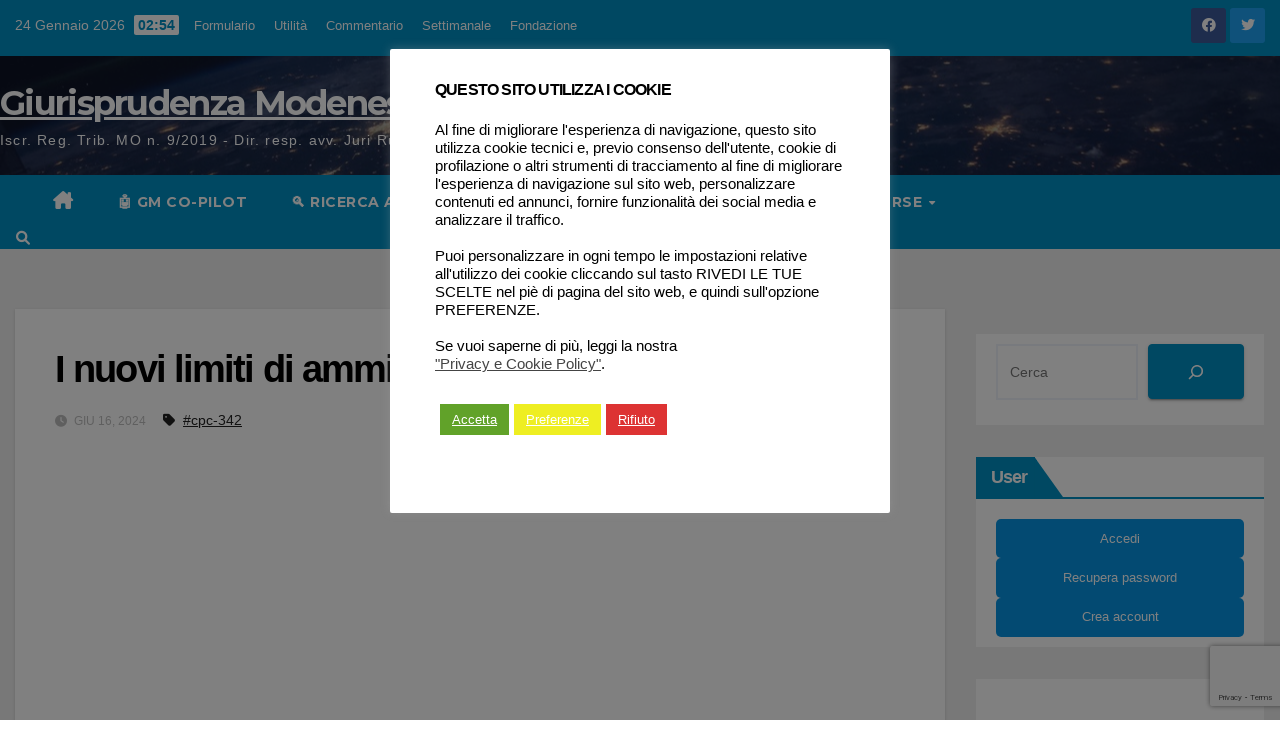

--- FILE ---
content_type: text/html; charset=utf-8
request_url: https://www.google.com/recaptcha/api2/anchor?ar=1&k=6Ledl0krAAAAABnbHntLI0brGV_VuINjLLHulqY1&co=aHR0cHM6Ly93d3cuZ2l1cmlzcHJ1ZGVuemFtb2RlbmVzZS5pdDo0NDM.&hl=en&v=PoyoqOPhxBO7pBk68S4YbpHZ&size=invisible&anchor-ms=20000&execute-ms=30000&cb=jb7czd33fvlk
body_size: 48505
content:
<!DOCTYPE HTML><html dir="ltr" lang="en"><head><meta http-equiv="Content-Type" content="text/html; charset=UTF-8">
<meta http-equiv="X-UA-Compatible" content="IE=edge">
<title>reCAPTCHA</title>
<style type="text/css">
/* cyrillic-ext */
@font-face {
  font-family: 'Roboto';
  font-style: normal;
  font-weight: 400;
  font-stretch: 100%;
  src: url(//fonts.gstatic.com/s/roboto/v48/KFO7CnqEu92Fr1ME7kSn66aGLdTylUAMa3GUBHMdazTgWw.woff2) format('woff2');
  unicode-range: U+0460-052F, U+1C80-1C8A, U+20B4, U+2DE0-2DFF, U+A640-A69F, U+FE2E-FE2F;
}
/* cyrillic */
@font-face {
  font-family: 'Roboto';
  font-style: normal;
  font-weight: 400;
  font-stretch: 100%;
  src: url(//fonts.gstatic.com/s/roboto/v48/KFO7CnqEu92Fr1ME7kSn66aGLdTylUAMa3iUBHMdazTgWw.woff2) format('woff2');
  unicode-range: U+0301, U+0400-045F, U+0490-0491, U+04B0-04B1, U+2116;
}
/* greek-ext */
@font-face {
  font-family: 'Roboto';
  font-style: normal;
  font-weight: 400;
  font-stretch: 100%;
  src: url(//fonts.gstatic.com/s/roboto/v48/KFO7CnqEu92Fr1ME7kSn66aGLdTylUAMa3CUBHMdazTgWw.woff2) format('woff2');
  unicode-range: U+1F00-1FFF;
}
/* greek */
@font-face {
  font-family: 'Roboto';
  font-style: normal;
  font-weight: 400;
  font-stretch: 100%;
  src: url(//fonts.gstatic.com/s/roboto/v48/KFO7CnqEu92Fr1ME7kSn66aGLdTylUAMa3-UBHMdazTgWw.woff2) format('woff2');
  unicode-range: U+0370-0377, U+037A-037F, U+0384-038A, U+038C, U+038E-03A1, U+03A3-03FF;
}
/* math */
@font-face {
  font-family: 'Roboto';
  font-style: normal;
  font-weight: 400;
  font-stretch: 100%;
  src: url(//fonts.gstatic.com/s/roboto/v48/KFO7CnqEu92Fr1ME7kSn66aGLdTylUAMawCUBHMdazTgWw.woff2) format('woff2');
  unicode-range: U+0302-0303, U+0305, U+0307-0308, U+0310, U+0312, U+0315, U+031A, U+0326-0327, U+032C, U+032F-0330, U+0332-0333, U+0338, U+033A, U+0346, U+034D, U+0391-03A1, U+03A3-03A9, U+03B1-03C9, U+03D1, U+03D5-03D6, U+03F0-03F1, U+03F4-03F5, U+2016-2017, U+2034-2038, U+203C, U+2040, U+2043, U+2047, U+2050, U+2057, U+205F, U+2070-2071, U+2074-208E, U+2090-209C, U+20D0-20DC, U+20E1, U+20E5-20EF, U+2100-2112, U+2114-2115, U+2117-2121, U+2123-214F, U+2190, U+2192, U+2194-21AE, U+21B0-21E5, U+21F1-21F2, U+21F4-2211, U+2213-2214, U+2216-22FF, U+2308-230B, U+2310, U+2319, U+231C-2321, U+2336-237A, U+237C, U+2395, U+239B-23B7, U+23D0, U+23DC-23E1, U+2474-2475, U+25AF, U+25B3, U+25B7, U+25BD, U+25C1, U+25CA, U+25CC, U+25FB, U+266D-266F, U+27C0-27FF, U+2900-2AFF, U+2B0E-2B11, U+2B30-2B4C, U+2BFE, U+3030, U+FF5B, U+FF5D, U+1D400-1D7FF, U+1EE00-1EEFF;
}
/* symbols */
@font-face {
  font-family: 'Roboto';
  font-style: normal;
  font-weight: 400;
  font-stretch: 100%;
  src: url(//fonts.gstatic.com/s/roboto/v48/KFO7CnqEu92Fr1ME7kSn66aGLdTylUAMaxKUBHMdazTgWw.woff2) format('woff2');
  unicode-range: U+0001-000C, U+000E-001F, U+007F-009F, U+20DD-20E0, U+20E2-20E4, U+2150-218F, U+2190, U+2192, U+2194-2199, U+21AF, U+21E6-21F0, U+21F3, U+2218-2219, U+2299, U+22C4-22C6, U+2300-243F, U+2440-244A, U+2460-24FF, U+25A0-27BF, U+2800-28FF, U+2921-2922, U+2981, U+29BF, U+29EB, U+2B00-2BFF, U+4DC0-4DFF, U+FFF9-FFFB, U+10140-1018E, U+10190-1019C, U+101A0, U+101D0-101FD, U+102E0-102FB, U+10E60-10E7E, U+1D2C0-1D2D3, U+1D2E0-1D37F, U+1F000-1F0FF, U+1F100-1F1AD, U+1F1E6-1F1FF, U+1F30D-1F30F, U+1F315, U+1F31C, U+1F31E, U+1F320-1F32C, U+1F336, U+1F378, U+1F37D, U+1F382, U+1F393-1F39F, U+1F3A7-1F3A8, U+1F3AC-1F3AF, U+1F3C2, U+1F3C4-1F3C6, U+1F3CA-1F3CE, U+1F3D4-1F3E0, U+1F3ED, U+1F3F1-1F3F3, U+1F3F5-1F3F7, U+1F408, U+1F415, U+1F41F, U+1F426, U+1F43F, U+1F441-1F442, U+1F444, U+1F446-1F449, U+1F44C-1F44E, U+1F453, U+1F46A, U+1F47D, U+1F4A3, U+1F4B0, U+1F4B3, U+1F4B9, U+1F4BB, U+1F4BF, U+1F4C8-1F4CB, U+1F4D6, U+1F4DA, U+1F4DF, U+1F4E3-1F4E6, U+1F4EA-1F4ED, U+1F4F7, U+1F4F9-1F4FB, U+1F4FD-1F4FE, U+1F503, U+1F507-1F50B, U+1F50D, U+1F512-1F513, U+1F53E-1F54A, U+1F54F-1F5FA, U+1F610, U+1F650-1F67F, U+1F687, U+1F68D, U+1F691, U+1F694, U+1F698, U+1F6AD, U+1F6B2, U+1F6B9-1F6BA, U+1F6BC, U+1F6C6-1F6CF, U+1F6D3-1F6D7, U+1F6E0-1F6EA, U+1F6F0-1F6F3, U+1F6F7-1F6FC, U+1F700-1F7FF, U+1F800-1F80B, U+1F810-1F847, U+1F850-1F859, U+1F860-1F887, U+1F890-1F8AD, U+1F8B0-1F8BB, U+1F8C0-1F8C1, U+1F900-1F90B, U+1F93B, U+1F946, U+1F984, U+1F996, U+1F9E9, U+1FA00-1FA6F, U+1FA70-1FA7C, U+1FA80-1FA89, U+1FA8F-1FAC6, U+1FACE-1FADC, U+1FADF-1FAE9, U+1FAF0-1FAF8, U+1FB00-1FBFF;
}
/* vietnamese */
@font-face {
  font-family: 'Roboto';
  font-style: normal;
  font-weight: 400;
  font-stretch: 100%;
  src: url(//fonts.gstatic.com/s/roboto/v48/KFO7CnqEu92Fr1ME7kSn66aGLdTylUAMa3OUBHMdazTgWw.woff2) format('woff2');
  unicode-range: U+0102-0103, U+0110-0111, U+0128-0129, U+0168-0169, U+01A0-01A1, U+01AF-01B0, U+0300-0301, U+0303-0304, U+0308-0309, U+0323, U+0329, U+1EA0-1EF9, U+20AB;
}
/* latin-ext */
@font-face {
  font-family: 'Roboto';
  font-style: normal;
  font-weight: 400;
  font-stretch: 100%;
  src: url(//fonts.gstatic.com/s/roboto/v48/KFO7CnqEu92Fr1ME7kSn66aGLdTylUAMa3KUBHMdazTgWw.woff2) format('woff2');
  unicode-range: U+0100-02BA, U+02BD-02C5, U+02C7-02CC, U+02CE-02D7, U+02DD-02FF, U+0304, U+0308, U+0329, U+1D00-1DBF, U+1E00-1E9F, U+1EF2-1EFF, U+2020, U+20A0-20AB, U+20AD-20C0, U+2113, U+2C60-2C7F, U+A720-A7FF;
}
/* latin */
@font-face {
  font-family: 'Roboto';
  font-style: normal;
  font-weight: 400;
  font-stretch: 100%;
  src: url(//fonts.gstatic.com/s/roboto/v48/KFO7CnqEu92Fr1ME7kSn66aGLdTylUAMa3yUBHMdazQ.woff2) format('woff2');
  unicode-range: U+0000-00FF, U+0131, U+0152-0153, U+02BB-02BC, U+02C6, U+02DA, U+02DC, U+0304, U+0308, U+0329, U+2000-206F, U+20AC, U+2122, U+2191, U+2193, U+2212, U+2215, U+FEFF, U+FFFD;
}
/* cyrillic-ext */
@font-face {
  font-family: 'Roboto';
  font-style: normal;
  font-weight: 500;
  font-stretch: 100%;
  src: url(//fonts.gstatic.com/s/roboto/v48/KFO7CnqEu92Fr1ME7kSn66aGLdTylUAMa3GUBHMdazTgWw.woff2) format('woff2');
  unicode-range: U+0460-052F, U+1C80-1C8A, U+20B4, U+2DE0-2DFF, U+A640-A69F, U+FE2E-FE2F;
}
/* cyrillic */
@font-face {
  font-family: 'Roboto';
  font-style: normal;
  font-weight: 500;
  font-stretch: 100%;
  src: url(//fonts.gstatic.com/s/roboto/v48/KFO7CnqEu92Fr1ME7kSn66aGLdTylUAMa3iUBHMdazTgWw.woff2) format('woff2');
  unicode-range: U+0301, U+0400-045F, U+0490-0491, U+04B0-04B1, U+2116;
}
/* greek-ext */
@font-face {
  font-family: 'Roboto';
  font-style: normal;
  font-weight: 500;
  font-stretch: 100%;
  src: url(//fonts.gstatic.com/s/roboto/v48/KFO7CnqEu92Fr1ME7kSn66aGLdTylUAMa3CUBHMdazTgWw.woff2) format('woff2');
  unicode-range: U+1F00-1FFF;
}
/* greek */
@font-face {
  font-family: 'Roboto';
  font-style: normal;
  font-weight: 500;
  font-stretch: 100%;
  src: url(//fonts.gstatic.com/s/roboto/v48/KFO7CnqEu92Fr1ME7kSn66aGLdTylUAMa3-UBHMdazTgWw.woff2) format('woff2');
  unicode-range: U+0370-0377, U+037A-037F, U+0384-038A, U+038C, U+038E-03A1, U+03A3-03FF;
}
/* math */
@font-face {
  font-family: 'Roboto';
  font-style: normal;
  font-weight: 500;
  font-stretch: 100%;
  src: url(//fonts.gstatic.com/s/roboto/v48/KFO7CnqEu92Fr1ME7kSn66aGLdTylUAMawCUBHMdazTgWw.woff2) format('woff2');
  unicode-range: U+0302-0303, U+0305, U+0307-0308, U+0310, U+0312, U+0315, U+031A, U+0326-0327, U+032C, U+032F-0330, U+0332-0333, U+0338, U+033A, U+0346, U+034D, U+0391-03A1, U+03A3-03A9, U+03B1-03C9, U+03D1, U+03D5-03D6, U+03F0-03F1, U+03F4-03F5, U+2016-2017, U+2034-2038, U+203C, U+2040, U+2043, U+2047, U+2050, U+2057, U+205F, U+2070-2071, U+2074-208E, U+2090-209C, U+20D0-20DC, U+20E1, U+20E5-20EF, U+2100-2112, U+2114-2115, U+2117-2121, U+2123-214F, U+2190, U+2192, U+2194-21AE, U+21B0-21E5, U+21F1-21F2, U+21F4-2211, U+2213-2214, U+2216-22FF, U+2308-230B, U+2310, U+2319, U+231C-2321, U+2336-237A, U+237C, U+2395, U+239B-23B7, U+23D0, U+23DC-23E1, U+2474-2475, U+25AF, U+25B3, U+25B7, U+25BD, U+25C1, U+25CA, U+25CC, U+25FB, U+266D-266F, U+27C0-27FF, U+2900-2AFF, U+2B0E-2B11, U+2B30-2B4C, U+2BFE, U+3030, U+FF5B, U+FF5D, U+1D400-1D7FF, U+1EE00-1EEFF;
}
/* symbols */
@font-face {
  font-family: 'Roboto';
  font-style: normal;
  font-weight: 500;
  font-stretch: 100%;
  src: url(//fonts.gstatic.com/s/roboto/v48/KFO7CnqEu92Fr1ME7kSn66aGLdTylUAMaxKUBHMdazTgWw.woff2) format('woff2');
  unicode-range: U+0001-000C, U+000E-001F, U+007F-009F, U+20DD-20E0, U+20E2-20E4, U+2150-218F, U+2190, U+2192, U+2194-2199, U+21AF, U+21E6-21F0, U+21F3, U+2218-2219, U+2299, U+22C4-22C6, U+2300-243F, U+2440-244A, U+2460-24FF, U+25A0-27BF, U+2800-28FF, U+2921-2922, U+2981, U+29BF, U+29EB, U+2B00-2BFF, U+4DC0-4DFF, U+FFF9-FFFB, U+10140-1018E, U+10190-1019C, U+101A0, U+101D0-101FD, U+102E0-102FB, U+10E60-10E7E, U+1D2C0-1D2D3, U+1D2E0-1D37F, U+1F000-1F0FF, U+1F100-1F1AD, U+1F1E6-1F1FF, U+1F30D-1F30F, U+1F315, U+1F31C, U+1F31E, U+1F320-1F32C, U+1F336, U+1F378, U+1F37D, U+1F382, U+1F393-1F39F, U+1F3A7-1F3A8, U+1F3AC-1F3AF, U+1F3C2, U+1F3C4-1F3C6, U+1F3CA-1F3CE, U+1F3D4-1F3E0, U+1F3ED, U+1F3F1-1F3F3, U+1F3F5-1F3F7, U+1F408, U+1F415, U+1F41F, U+1F426, U+1F43F, U+1F441-1F442, U+1F444, U+1F446-1F449, U+1F44C-1F44E, U+1F453, U+1F46A, U+1F47D, U+1F4A3, U+1F4B0, U+1F4B3, U+1F4B9, U+1F4BB, U+1F4BF, U+1F4C8-1F4CB, U+1F4D6, U+1F4DA, U+1F4DF, U+1F4E3-1F4E6, U+1F4EA-1F4ED, U+1F4F7, U+1F4F9-1F4FB, U+1F4FD-1F4FE, U+1F503, U+1F507-1F50B, U+1F50D, U+1F512-1F513, U+1F53E-1F54A, U+1F54F-1F5FA, U+1F610, U+1F650-1F67F, U+1F687, U+1F68D, U+1F691, U+1F694, U+1F698, U+1F6AD, U+1F6B2, U+1F6B9-1F6BA, U+1F6BC, U+1F6C6-1F6CF, U+1F6D3-1F6D7, U+1F6E0-1F6EA, U+1F6F0-1F6F3, U+1F6F7-1F6FC, U+1F700-1F7FF, U+1F800-1F80B, U+1F810-1F847, U+1F850-1F859, U+1F860-1F887, U+1F890-1F8AD, U+1F8B0-1F8BB, U+1F8C0-1F8C1, U+1F900-1F90B, U+1F93B, U+1F946, U+1F984, U+1F996, U+1F9E9, U+1FA00-1FA6F, U+1FA70-1FA7C, U+1FA80-1FA89, U+1FA8F-1FAC6, U+1FACE-1FADC, U+1FADF-1FAE9, U+1FAF0-1FAF8, U+1FB00-1FBFF;
}
/* vietnamese */
@font-face {
  font-family: 'Roboto';
  font-style: normal;
  font-weight: 500;
  font-stretch: 100%;
  src: url(//fonts.gstatic.com/s/roboto/v48/KFO7CnqEu92Fr1ME7kSn66aGLdTylUAMa3OUBHMdazTgWw.woff2) format('woff2');
  unicode-range: U+0102-0103, U+0110-0111, U+0128-0129, U+0168-0169, U+01A0-01A1, U+01AF-01B0, U+0300-0301, U+0303-0304, U+0308-0309, U+0323, U+0329, U+1EA0-1EF9, U+20AB;
}
/* latin-ext */
@font-face {
  font-family: 'Roboto';
  font-style: normal;
  font-weight: 500;
  font-stretch: 100%;
  src: url(//fonts.gstatic.com/s/roboto/v48/KFO7CnqEu92Fr1ME7kSn66aGLdTylUAMa3KUBHMdazTgWw.woff2) format('woff2');
  unicode-range: U+0100-02BA, U+02BD-02C5, U+02C7-02CC, U+02CE-02D7, U+02DD-02FF, U+0304, U+0308, U+0329, U+1D00-1DBF, U+1E00-1E9F, U+1EF2-1EFF, U+2020, U+20A0-20AB, U+20AD-20C0, U+2113, U+2C60-2C7F, U+A720-A7FF;
}
/* latin */
@font-face {
  font-family: 'Roboto';
  font-style: normal;
  font-weight: 500;
  font-stretch: 100%;
  src: url(//fonts.gstatic.com/s/roboto/v48/KFO7CnqEu92Fr1ME7kSn66aGLdTylUAMa3yUBHMdazQ.woff2) format('woff2');
  unicode-range: U+0000-00FF, U+0131, U+0152-0153, U+02BB-02BC, U+02C6, U+02DA, U+02DC, U+0304, U+0308, U+0329, U+2000-206F, U+20AC, U+2122, U+2191, U+2193, U+2212, U+2215, U+FEFF, U+FFFD;
}
/* cyrillic-ext */
@font-face {
  font-family: 'Roboto';
  font-style: normal;
  font-weight: 900;
  font-stretch: 100%;
  src: url(//fonts.gstatic.com/s/roboto/v48/KFO7CnqEu92Fr1ME7kSn66aGLdTylUAMa3GUBHMdazTgWw.woff2) format('woff2');
  unicode-range: U+0460-052F, U+1C80-1C8A, U+20B4, U+2DE0-2DFF, U+A640-A69F, U+FE2E-FE2F;
}
/* cyrillic */
@font-face {
  font-family: 'Roboto';
  font-style: normal;
  font-weight: 900;
  font-stretch: 100%;
  src: url(//fonts.gstatic.com/s/roboto/v48/KFO7CnqEu92Fr1ME7kSn66aGLdTylUAMa3iUBHMdazTgWw.woff2) format('woff2');
  unicode-range: U+0301, U+0400-045F, U+0490-0491, U+04B0-04B1, U+2116;
}
/* greek-ext */
@font-face {
  font-family: 'Roboto';
  font-style: normal;
  font-weight: 900;
  font-stretch: 100%;
  src: url(//fonts.gstatic.com/s/roboto/v48/KFO7CnqEu92Fr1ME7kSn66aGLdTylUAMa3CUBHMdazTgWw.woff2) format('woff2');
  unicode-range: U+1F00-1FFF;
}
/* greek */
@font-face {
  font-family: 'Roboto';
  font-style: normal;
  font-weight: 900;
  font-stretch: 100%;
  src: url(//fonts.gstatic.com/s/roboto/v48/KFO7CnqEu92Fr1ME7kSn66aGLdTylUAMa3-UBHMdazTgWw.woff2) format('woff2');
  unicode-range: U+0370-0377, U+037A-037F, U+0384-038A, U+038C, U+038E-03A1, U+03A3-03FF;
}
/* math */
@font-face {
  font-family: 'Roboto';
  font-style: normal;
  font-weight: 900;
  font-stretch: 100%;
  src: url(//fonts.gstatic.com/s/roboto/v48/KFO7CnqEu92Fr1ME7kSn66aGLdTylUAMawCUBHMdazTgWw.woff2) format('woff2');
  unicode-range: U+0302-0303, U+0305, U+0307-0308, U+0310, U+0312, U+0315, U+031A, U+0326-0327, U+032C, U+032F-0330, U+0332-0333, U+0338, U+033A, U+0346, U+034D, U+0391-03A1, U+03A3-03A9, U+03B1-03C9, U+03D1, U+03D5-03D6, U+03F0-03F1, U+03F4-03F5, U+2016-2017, U+2034-2038, U+203C, U+2040, U+2043, U+2047, U+2050, U+2057, U+205F, U+2070-2071, U+2074-208E, U+2090-209C, U+20D0-20DC, U+20E1, U+20E5-20EF, U+2100-2112, U+2114-2115, U+2117-2121, U+2123-214F, U+2190, U+2192, U+2194-21AE, U+21B0-21E5, U+21F1-21F2, U+21F4-2211, U+2213-2214, U+2216-22FF, U+2308-230B, U+2310, U+2319, U+231C-2321, U+2336-237A, U+237C, U+2395, U+239B-23B7, U+23D0, U+23DC-23E1, U+2474-2475, U+25AF, U+25B3, U+25B7, U+25BD, U+25C1, U+25CA, U+25CC, U+25FB, U+266D-266F, U+27C0-27FF, U+2900-2AFF, U+2B0E-2B11, U+2B30-2B4C, U+2BFE, U+3030, U+FF5B, U+FF5D, U+1D400-1D7FF, U+1EE00-1EEFF;
}
/* symbols */
@font-face {
  font-family: 'Roboto';
  font-style: normal;
  font-weight: 900;
  font-stretch: 100%;
  src: url(//fonts.gstatic.com/s/roboto/v48/KFO7CnqEu92Fr1ME7kSn66aGLdTylUAMaxKUBHMdazTgWw.woff2) format('woff2');
  unicode-range: U+0001-000C, U+000E-001F, U+007F-009F, U+20DD-20E0, U+20E2-20E4, U+2150-218F, U+2190, U+2192, U+2194-2199, U+21AF, U+21E6-21F0, U+21F3, U+2218-2219, U+2299, U+22C4-22C6, U+2300-243F, U+2440-244A, U+2460-24FF, U+25A0-27BF, U+2800-28FF, U+2921-2922, U+2981, U+29BF, U+29EB, U+2B00-2BFF, U+4DC0-4DFF, U+FFF9-FFFB, U+10140-1018E, U+10190-1019C, U+101A0, U+101D0-101FD, U+102E0-102FB, U+10E60-10E7E, U+1D2C0-1D2D3, U+1D2E0-1D37F, U+1F000-1F0FF, U+1F100-1F1AD, U+1F1E6-1F1FF, U+1F30D-1F30F, U+1F315, U+1F31C, U+1F31E, U+1F320-1F32C, U+1F336, U+1F378, U+1F37D, U+1F382, U+1F393-1F39F, U+1F3A7-1F3A8, U+1F3AC-1F3AF, U+1F3C2, U+1F3C4-1F3C6, U+1F3CA-1F3CE, U+1F3D4-1F3E0, U+1F3ED, U+1F3F1-1F3F3, U+1F3F5-1F3F7, U+1F408, U+1F415, U+1F41F, U+1F426, U+1F43F, U+1F441-1F442, U+1F444, U+1F446-1F449, U+1F44C-1F44E, U+1F453, U+1F46A, U+1F47D, U+1F4A3, U+1F4B0, U+1F4B3, U+1F4B9, U+1F4BB, U+1F4BF, U+1F4C8-1F4CB, U+1F4D6, U+1F4DA, U+1F4DF, U+1F4E3-1F4E6, U+1F4EA-1F4ED, U+1F4F7, U+1F4F9-1F4FB, U+1F4FD-1F4FE, U+1F503, U+1F507-1F50B, U+1F50D, U+1F512-1F513, U+1F53E-1F54A, U+1F54F-1F5FA, U+1F610, U+1F650-1F67F, U+1F687, U+1F68D, U+1F691, U+1F694, U+1F698, U+1F6AD, U+1F6B2, U+1F6B9-1F6BA, U+1F6BC, U+1F6C6-1F6CF, U+1F6D3-1F6D7, U+1F6E0-1F6EA, U+1F6F0-1F6F3, U+1F6F7-1F6FC, U+1F700-1F7FF, U+1F800-1F80B, U+1F810-1F847, U+1F850-1F859, U+1F860-1F887, U+1F890-1F8AD, U+1F8B0-1F8BB, U+1F8C0-1F8C1, U+1F900-1F90B, U+1F93B, U+1F946, U+1F984, U+1F996, U+1F9E9, U+1FA00-1FA6F, U+1FA70-1FA7C, U+1FA80-1FA89, U+1FA8F-1FAC6, U+1FACE-1FADC, U+1FADF-1FAE9, U+1FAF0-1FAF8, U+1FB00-1FBFF;
}
/* vietnamese */
@font-face {
  font-family: 'Roboto';
  font-style: normal;
  font-weight: 900;
  font-stretch: 100%;
  src: url(//fonts.gstatic.com/s/roboto/v48/KFO7CnqEu92Fr1ME7kSn66aGLdTylUAMa3OUBHMdazTgWw.woff2) format('woff2');
  unicode-range: U+0102-0103, U+0110-0111, U+0128-0129, U+0168-0169, U+01A0-01A1, U+01AF-01B0, U+0300-0301, U+0303-0304, U+0308-0309, U+0323, U+0329, U+1EA0-1EF9, U+20AB;
}
/* latin-ext */
@font-face {
  font-family: 'Roboto';
  font-style: normal;
  font-weight: 900;
  font-stretch: 100%;
  src: url(//fonts.gstatic.com/s/roboto/v48/KFO7CnqEu92Fr1ME7kSn66aGLdTylUAMa3KUBHMdazTgWw.woff2) format('woff2');
  unicode-range: U+0100-02BA, U+02BD-02C5, U+02C7-02CC, U+02CE-02D7, U+02DD-02FF, U+0304, U+0308, U+0329, U+1D00-1DBF, U+1E00-1E9F, U+1EF2-1EFF, U+2020, U+20A0-20AB, U+20AD-20C0, U+2113, U+2C60-2C7F, U+A720-A7FF;
}
/* latin */
@font-face {
  font-family: 'Roboto';
  font-style: normal;
  font-weight: 900;
  font-stretch: 100%;
  src: url(//fonts.gstatic.com/s/roboto/v48/KFO7CnqEu92Fr1ME7kSn66aGLdTylUAMa3yUBHMdazQ.woff2) format('woff2');
  unicode-range: U+0000-00FF, U+0131, U+0152-0153, U+02BB-02BC, U+02C6, U+02DA, U+02DC, U+0304, U+0308, U+0329, U+2000-206F, U+20AC, U+2122, U+2191, U+2193, U+2212, U+2215, U+FEFF, U+FFFD;
}

</style>
<link rel="stylesheet" type="text/css" href="https://www.gstatic.com/recaptcha/releases/PoyoqOPhxBO7pBk68S4YbpHZ/styles__ltr.css">
<script nonce="o5z7Atjnf3AuQoFe6zNBqA" type="text/javascript">window['__recaptcha_api'] = 'https://www.google.com/recaptcha/api2/';</script>
<script type="text/javascript" src="https://www.gstatic.com/recaptcha/releases/PoyoqOPhxBO7pBk68S4YbpHZ/recaptcha__en.js" nonce="o5z7Atjnf3AuQoFe6zNBqA">
      
    </script></head>
<body><div id="rc-anchor-alert" class="rc-anchor-alert"></div>
<input type="hidden" id="recaptcha-token" value="[base64]">
<script type="text/javascript" nonce="o5z7Atjnf3AuQoFe6zNBqA">
      recaptcha.anchor.Main.init("[\x22ainput\x22,[\x22bgdata\x22,\x22\x22,\[base64]/[base64]/[base64]/[base64]/[base64]/UltsKytdPUU6KEU8MjA0OD9SW2wrK109RT4+NnwxOTI6KChFJjY0NTEyKT09NTUyOTYmJk0rMTxjLmxlbmd0aCYmKGMuY2hhckNvZGVBdChNKzEpJjY0NTEyKT09NTYzMjA/[base64]/[base64]/[base64]/[base64]/[base64]/[base64]/[base64]\x22,\[base64]\x22,\x22XH7Dr8OuV8Orw7nCmGAGJAbDixXDl8Kfw6XChMOXwqHDiCk+w5DDsn7Cl8Okw5I4wrjCoTFaSsKPNMKyw7nCrMOuLxPCvE5tw5TCtcOtwpNFw4zDtHfDkcKgfRMFIjE6aDsPWcKmw5jClU9KZsOFw5suDsK/RFbCocO+woDCnsOFwo1WAnIaJWo/WgZ0WMOZw6Y+BArCi8OBBcOFw7QJcHDDlBfCm2XCi8KxwoDDuXN/VG8Hw4dpIzbDjQt3woc+F8KWw7nDhUTCm8O9w7FlwoDCt8K3QsKSYVXCgsOww7nDm8OgYcOAw6PCkcKcw50XwrQJwp9xwo/CtMO8w4kXwrDDt8Kbw57CtiRaFsOJQsOgT0nDnncCw7XCimQlw5PDuTdgwrwyw7jCvzvDpHhUOcKEwqpKEMOMHsKxOcKhwqgiw6vCsArCr8O2OFQyGzvDkUvClBp0wqROScOzFFxrc8O8woTChH5QwoV4wqfCkDhew6TDvVs/YhPCl8OXwpw0esOiw57Ci8ONwqZPJVrDgn8dOVgdCcOPFXNWZHDCssOPdT1obm1Zw4XCrcOXwofCuMOrRH0ILsK3wpI6wpY4w73Di8KsHRbDpRFRXcOdUBvCt8KYLhDDsMONLsKOw4lMwpLDvinDgl/CvQzCknHCrn3DosK8FA8Sw4NUw5QYAsKUa8KSNxluJBzCugXDkRnDgkzDvGbDtMK5woFfwoTCsMKtHF7DpirCm8KVCTTCm0vDnMKtw7khBsKBEEM5w4PCgG/DvQzDrcKUc8OhwqfDsy8GTlnCojPDi0HCnjIAcQrChcOmwr87w5TDrMKMRw/CsR1kKmTDgsKowoLDpkDDlsOFETbDp8OSDEdPw5VCw7HDv8KMYXjCvMO3Oxk6QcKqDzfDgBXDlMOAD23CuwkqAcKpwrPCmMK0f8Omw5/CujtdwqNgwpBDDSvCqMOdM8Klwo9DIEZDMStqL8KDGChnUj/DsTR9AhxHworCrSHCh8K0w4zDksOyw6odLA7CosKCw5EeRCPDmsOldgl6woE8ZGphDsOpw5jDhMKzw4FAw7gXXSzCp15MFMKOw71Ea8Kcw7oAwqBSRMKOwqAlOR80w51wdsKtw6h0wo/CqMK/GE7CmsKtbjsrw68Gw71PYi3CrMObD2fDqQgsBiw+cjYIwoJUVCTDuDfDp8KxAxRDFMK9AMKMwqV3agjDkH/Conwvw6McZGLDkcOqworDvjzDrcO+YcOuw5UJCjVvHg3DmjZcwqfDqsOcFSfDsMKYIhR2A8Okw6HDpMKZw6HCmB7CiMOqN1/CpcKyw5wYwpLCug3CkMOiLcO5w4YaH3EWwrHCmwhGSSXDkAwdZgAew68tw7XDkcO4w4EUHAMCbhwMwqvDrn/ChmUyH8K/JQbDrMOfVSDCvzHDv8KebzRZccKqw7bDuEoJw6bClsOrfsOhw7jCtcOAwqZJwrzDmcKHTB7Cl2h+w67DgcOrw4MgTzTDk8KFd8K8w4s3OMO+w4DCmcOsw67Cp8O/KMOHw4vDpsOfRw41YSBuZ0wmwqMfeUBVOFQCNcKUD8Otf3LDrMOvKxwAw7rDhBDCiMKfLcO1OcORwr3Cm04DdgRUw71bHsKlw70kOsOEwovDmkXDrhwsw4DDolBBw51DAERvw4vCtsOdN0jDm8KiBMOVNsKTT8Opw4vCt1bDrMOsG8OqIm/DqiLCuMOiw5bCphRDWsO6wq9ZHnZrUUPCgF4gRcKnwrJGwpEPSmbCt0nCokI1wqd7w5HDqcOFwoPCucO+AAl1wq80VcKwX1A/JSLDjFtPYwJ5wroLS39XVmJ2SFlLACgxw7VBI1XCgcOLeMONwrvDkSDDssOKLcK2RUslwpHDkcK9aTM0wpMuQsKaw7fDnSXDrMKoLiLChcK5w5/DqsKswpsVw4fCn8KdAjMZw7zCqTfCgjvCqD4TWTxAVUc+w7nChsOVw7wBwrXCrsK4aHnCvcKRQg7CplHDiBXDriFcw4Mzw63CrTRqw4TCskBLOFPCugkWRnvDlxEnw4LCisOHFsOzwqXCtMKnK8KEIsKNw4Zkw4xowpvCuT/CsRAOwojClgFawrbCtSPDmMOoIsKjQC4zHcOGAWQ2wonCocKJw6hFSMOxXmzDjGDDmyfCrsOMHiZ8LsOlw5XClVrCuMO8wq/DgGl8UWPCrcO+w6zCiMOBwr/Cpw5ewqTDlsOywrZ0w4Mvw51UOwx+w7rDoMOTJQDCpsKhUxHCkRnDv8OhMhNew5hfwoVyw45lw4nDkwoHw4ZaKMOxw7c/woDDmR0uRMOWwr7DvsOtKcOybzt0cUEScTXCs8OEQcOzHsONw7M1N8OtBsOwOsKIM8OQwozCkRfCnChMQVvCjMKyd23DjMO3woPCqsOjcBLCncOfUiZ0SHHDi05/woTCmMKCScO2d8Oyw63DjQDCqFN3w4zDi8KNCDXDiXIidjjCnWgcJgRleXDCoW5awrYAwqcsUTNywoZEFMKKWcKgI8OwwrHCg8KSwo3Cj0jCoRpqw556w7QwCinCtkPCjXUDKMKww6sUUFXCgsOzTMKWEMKjaMKcPMO7w4/DqX7Cj3jDmFdAMsKGQsOBDsOUw4VQJTFIw5h0TwdmZMOUZTY+DsKGUlArw4jCrysmKxFhEMOywrcNYETCjMOTCsOEworDujsYScOkw7IBX8OQFD9ewrViYhDDgcO+VMOIwpnDpG/DjU0Iw7Z1U8KXwrzCqXx3ZcOvwrBvB8OMwppww7nCsMKrMx/[base64]/XkLDoy9awpguw4ERwrDCqcOtM8Oow4LClRIwwrMeTsORH17CoTwVw6M/[base64]/[base64]/Ckh4Gw4APw4dTZ8KSw5chOsOEOcKZwotmw7ZWa05vwq1tDsKMw7xPw5PDo19tw4hBQMOoXDRAwp/CrMOoZcOawr8tCwUGHMKIMlPDij58wq/CtMORNHfCmBXCuMObIsK3WMK8RsOewobChVgAwqUGwrbDkXHCg8K8LMOpwonDqMOUw5wOwr5Pw4U9bTTCssKpPcKPH8OLAW3DgFfDrsKSw4zDsFoewplHw53DpcOLwoBDwofCt8KsW8KLX8KBGMK/Ey7DlAJqw5XDkWURCjPDoMK2BXl/[base64]/[base64]/[base64]/[base64]/Dpg/DqGHCrFTCmMKRw4stDAvDpxLCuBfCpMKuJcOrw4NVwq4BcMKfek9hw6NZDVxuwqbDmcOJC8KqVwrDpUjCpMOHwr7CsnVlwoXDoinCrGB0RxPCjUl/[base64]/PXXDncOqwonDgsOxwrZqSXkGw7tyw4/DvsOJw7d4wrQ1wqXDn18Ww7Ixw4oFwolnw60ew6PCnsKrKWjCpCMpwrN/[base64]/Csnszw4nDl8OTCyjCmsOnwqXDicOnwq/CrmfDvMKNXMOAEsK/w4vCmcK/w6fCtcKUw5fClsK3wpRkYgIUwrXCixvCj2AUTMKmI8OiwrjCvcOHwpQCw4PCmcOew7w/FHZGLSYPwqQSw4vChcOIOcOaQi/[base64]/CrsK+wqMpc8K7dhFcw64AwqPDukBqU8KmUELCt8KhaWnCpcOLTwJpwoFbw6Q7fMKsw73CucOpP8O6eCkZw4LDjsOew7AoJcKwwosHw73DliNlfsO8diDDpMOvdRbDpjLCsH/CvcKcw6TCvsKjKWPCiMOlC1QQwrtmUCJTw45abm3CpkPDtSAzaMO0Z8OVwrPDlH/[base64]/asOXFsO9w7xqF8OROERNcUdCwpUACwbCkwbClcOEU0vDgcORwp/DvsKEBSEmworClMKQw7nCsFzCuis+ZXRLAMKpIcObFcOgWsKcwqEawqzCvcOYAMKXIwvDvB8jwoonScKZwoLDvsKKwpYCw4BrJCrDqmfCrHzCvmHCtVgSwpsVORENHENWw5ETA8KswpPDl33Co8OSLFTDm2zChSLChlx0TUQ2a20hwqpSNcK/a8OLw6pYaFPDtsOLw53DoQjCs8KWbQJOBRnDrMKWwrw+wqcswq7DsEoQRMKGF8OFWnfCsiltwozDnsKtwr1vwrEZccOFw59vw7MIwqdHZ8K/[base64]/CmQJwwo87O8KMX3dpRE7Dp1NFw69jwp/DqyvDhBsmwqdECEPCrnvCgMO+wpt0TX3DoMKywqvDtcO5w7U3e8OSZj3DuMKBGQxBw5YPAxlNGMOZAMOSRn/CjxtkQ0PDqy5Bwot6JTrDpcO9LMOdwqLDg2/CqsKww5/Cu8KpOD4swpjCvsKswr8lwppYB8OJOMOxasOCw6JfwobDgwfClcOCEU3Ct0HDoMKLPQbCmMOPHsO0w57CjcO1wrUJwp9BSEjDlcOZMAgWwpjCtwvCq1/DgUwAEjNzwqrDuUwfPmLDk0DDq8OFcjVnw6l8CgU0b8KlWsOiPkLCqnPDisOew4AKwqp7R1ZSw7Ycwr7DpRvDrDhBP8OSGSI0wqVePcOaDsK6wrTCkzVTw65tw73CgBXCizPDhsK/LwbDvH7Ds1ZDw70wXC/DlMK0wq4RDcOHw5PChXTCqnLCuhxtd8OPacOHc8O6WCZpISZVwp8Rw4/DiAAoRsOZwr3DocKGwqI8bMOCDMKPwrQyw5INDsKAw73DrgnDpzLCqMObcVXCvMKdDMK1wq/[base64]/wpFWw49PDAIrw6HDtMKdQRHCoTc0w77DoRt7DMONw5rChsKNwp88w6cwD8OKc1vDoBjDhH5kIMOewpNew6PDm3Vyw5hMYsKvw7DCisKWDTjDjFpWw5PClkJowpZLYkLDvADCt8KVw7/Cv2zCmj7DpyZWVMKQwr/CusKTwq7CgAt3w7zCpcKPQTfCjcKlw7DCpMOXCzYTwpbCvDQiB1kFw7DDicOzwpjCkkUVH1jDhUbDrsKNJ8OeOkQhwrDCsMK/[base64]/H8KdTBt3w5zDpyfDisKmd0M0MsOtwq/CjTVVwprDsMOvw7ULwrvChDUiJ8KzEcKaQUrDkMKEY2ZnwoYgUsO/DX/DmSEpwrt5wrpqwr9cQl/CkmnCgSnDmyvDmnbCgcO7DCRGQDg8woXDgWcxw6fCqMOmw7sfwqXDhsO8Ymo+w69IwpFCesOePCvDl0vDisKCOXNQRxHDl8KDcH/Cqy4lw58/w78YJy8MP3zDpcK8cGHCq8KoSMKsYMKhwqlPVMKfYkA7w6XDt3XDjCwEw781RyVFw6lPwoXDunfDsR48Bmlxw7vDucKvw6w5wr8eEcK8wqELwonCncKsw5PDtwrDu8OOw5PDuVVIPy7Cu8OHw7haQcOMw6NFw7bCvCpHw7IJTFM/[base64]/Cq2PCusK6KkEhwrkpw69DbMKdwrM5R8KSw5nDqSvDnXjDkBMCw41xwrXDsBTDlMOSK8OXwqnCpcKpw6oQPQnDjQtFwrdTwpdCwqZZw7h/C8KCMTjDqsO5w6nCvMKqSE1VwpdcXCl2w6PDvGPCsFMZYsO5IXPDpX/DjcK7wpzDnRMDworCi8KSw6wmR8KfwrvDmizDvgnDogU+wrbDqmbDoXUGIcOvCcKNwrnDkA/DogTDpMKvwqAVwoV+IsOSw5wBwrEJYsKSwqosK8O/WHxHBcO0L8OFSiRNw7hKwovDuMOowpJdwpjCnC3Dg1lENirCqz/DjcK2w459woPCjiPClyt4wr/[base64]/wq54wrfDkV9uJsK9w51mcCfCssK0wqTDjnXDvh/DmMKFw7hyBR1qwpUhw6PDj8Okw4xawpDCkQE6wonCoMO1Kl9Hwpxpw7Vcw7UpwroMNcOgw4p4dW0mSlTCghUpIXQ4w4zCoUBgVk/DjRTDg8KLPsO1aXjCpnxXGsKrwrbDqxNAw6/[base64]/CsULCv8OuwrAKw7BZwprCoMO+A8O0fSLCscKIwrkFw45mw4dNw6ltw5EuwpJqw78lCwd1wrotWkBJfz3CiTkXw7HDqsOkw4fCssKCF8OBDMOWwrBWwqhYKE/CtzsGOlEBwovDtjYTw7jDjMKCw6I0BD5Vwo/Cl8OjZnHDgcK0XsK5IAbDq3EaBwHDm8KxRWN/[base64]/DpsKUw7jCnBpUa8KLUGE5cMOkfMOawqPCkcOtw4QVwr3CkcO7CRDDrGd1w5/DjzRdIsKaw4YHw7nCrynCoAdQLQ8owqTDicOrw7FTwpM0w7zDucKwIgjDosOiwrQjwqAuKcOFKSbCr8O6wp/ChMO+wqbCpUwUw73DujcVwpIyYjfCj8Ohci5oHAIAP8KCaMOGBmZQO8Kyw6fDg2dYwo0KJlTDkTNUw4/ChVjDocKXcRtFw67DnVtQwqbDoCsbZF/[base64]/[base64]/DocOLBRnDicOgwpzCmBLDoCx/UDldAmfCokXCk8KrdxNiwrHDuMKBFxQuKsO4LV8iwqVBw7NrEMOlw5rClBIQwocKNUDCqx/[base64]/DpcOCw7TCj8Oxw4DDuMKtw7rCqx7DosOIwoAvwrHDlMKmFXnDtQdpVcO/wpLDicOGw5kEwoRzDcOjwqVpRsOhWMOBw4fDphQOwoHDncOxVcKewrVlLHUvwrlTw5/[base64]/[base64]/[base64]/wqVEw7vDgmotJU7CoWhUw6U1wp9Lw4DDuxDDmndHw5XDrGNjwpzCgC/[base64]/GhLDjcKFwokTVk3ChTjDuMKveW/DjAguCQjCqSjDoMOlw78THyh/NsKqw5/DolcBwo7CgsOOwqkRwpd8wpJXwogtacK3wrXCv8KEw49tBVdrd8KuVCLCo8KwCsKVw5sUw5Yxw55QQAsJwrbCtMOvw5rDoU0ow6t8woBIw7QuwozCkFvCkhDCt8KiEw7DhsOseX3ClcKGG2jDpcOmcnhoVXphwqvDkQM0wrILw5Few5Y/w7ZrRQnCgjk5H8O1wrrCpsOTYsOqdy7DrAJuw586w4nCssO6SBh/w4rDmsOvOSjDj8OTw4vCnW7DksKpwpkjH8Kvw6YDUBnDssKqwrnDlR7ClTHDoMOpA3XCsMOdXX/CvcK2w4g1wrzCkw5cwrLClXPDuxnDtcO7w5DDsD0Jw4vDpcKywqnDvSLCgsKKwr7DicOLfcOPGBU5R8ONQnAGAFwKw5Bnw43DtwfCvUXDmcOMSxfDpw3DjcOpCcK+wpnCjsO3w7Yuw6/DjX7CkU8HY1wZw4nDqh3CkMOQw4zCvMKqa8Oxw7RPAltuwqEOQXVSP2NfHMO+IwrDjcKWcghYwoALw53DhMKTUMOiSTLCiyltw7ALaFLDr2RZdsOzwrDDqEfCskVncMKocxRTwqXDlyYswog2UcOtwrzDnMOZPMOjwp/CgVbCoTNFw7dzwrrDssOZwotlNMKEw57DosKzw6wTe8KbUMKhdlTCvjTDs8KAw7JWEcOxG8Kcw4MSAcKow7jCi18fw4HDlxDDgR0DNSBQwpY0ZcK8w7fDoVTDkMKGw5bDkw8hMMOcR8OjHXPDtRrCsDUcPw/DsXp4NsOTLQ3Dt8OlwoheOF7ClCDDpwLCncOUNMOaJMKWw5rDucKFwr8BCxlOwo/Ds8KYI8OdHkU+wo05wrLCigopw43CocK9wpjCuMOYw48YI05JLsKWe8Kyw4rDvsK4AxnCncKsw6pcZsKlwqhbw6kZw4jCq8ONNsKAKmBMXMO3chbCu8KaKElXwoU7woZoUsOhQMK5ZTttwr0lwr/ClcKWeXDDuMKtwpbCvnclLMOYbEARMsKGOgnDkcO1eMKbTMKKBWzChhLCnsK2QmoeSldvwqgQMw9Pw5LDhgXCiD/DkFTCsQR0SsORHXAtw7tzwoHDgcOuw4jDhcKCRj9UwqzCoClOw5c1SCdBWTjCgAfCrFXCmcOvwoUcw7DDmMObw7NgHE0lTsOFw7LCtS/Du0TCjsObfcKowqHClnbCmcKcOMKFw6AtAxAKV8OCw418IwvCs8OAIsKGw47DkGc0dAzChRULw7Nuw5zDrDjChxU/wonDsMKmw4Q/[base64]/w4PDjMKTw5jDvVfCh8KJBxcCw7M1acKOw6Nqc3fClVTDpmZcwrHDrHnDjFzCl8KjUcOawrxTwobCj0rDrzjDqMO/FzLDusKzVcK6w5jCmXsyeyzCkMOfOwPCkH44wrrDpsKyQz7DqcOPwrlDwrFDMsOmD8KXemXDmH3CizlUw6Z5ZWvCjMK6w5/DjsOXw53DmcOfwoV2w7F+w4TCmsOowobChcOQw4IYw73CnUjCiVJ6worDr8K1w4TCnMOCw5/DmcKrEUzCnMKxcWAIMsKzDsKiARLCv8KFw6pHw57CusOVwrTDsRdYasK8FsKmwr7Cj8KyMlPCkBBZw4nDl8KYwqnChcKmw5k4w4EkwqDDgcOqw4DDnMKZGMKJbTvDt8K7IcKPdGvDqcK4GgXClMKYGkzChMO2a8K5bsKSwrcEw5pJwqZzwojCvATClsOBfsKKw5/Dgg3DujQ2JjHCl2JNfyjDomHDjBbDuDLDusK/[base64]/[base64]/[base64]/CnQdoVcK+wrzCrcOgw7XDjcOrw40kbmvCgcONwpXCvjFGWMO9w6h8Z8OCw4QPYMO3w4HDlihJw4VjwqDDjCADV8Omwq/DocOWc8KQwrvDmMK8LcOswpDCr3Jjd1NfSHfDusKowrRtE8KnBAFRwrHDglrCpU3DinU6NMKAw7UEA8KBw5AJwrDDm8O/[base64]/[base64]/[base64]/DoBTCsgPCoMKHwojDpT7Ci1XDocOaw5kPwpJYwoNzJsOEwrXDiAELH8KGw5IZfcONE8OHSMKbXCFyEcKpLsOlS20kblVnw55Mw6fCk2o1ScO9Hl4nwod3HnTCiAHDjsOew7g2wrLCnMOowp7CuV7Dl0F/wr45YcOvw6xxw7nCnsOjK8KQw6fCn2YGw5c2ZMKWwqsKZXlXw4LCvsKAHMOvw7E2ZBLCv8OKaMKVw5bCgsODw5tsDcKNwo/CvcKnMcKQagLDgsOTwoXCvnjDtTzCtcKGwoHDvMO0RcO4wpjCh8KAYk3Dq2/DnSTCmsOtwp18w4LDoQAbw7ppwphqAMKcwpTCoifDqcKrHsObLDgDT8KLOTDDgcOFSGZBEcKzFsKpw6VAwpnCvhRCIMKEwqISOXzDncO/[base64]/ClsOHwqwzIcOwR2BaCy8nw6zDhn3Dn8OCHsO6w5URw6F0wrR1SiTDnnctI3FVXlTCnDDDgMO7wogewqnCrcOmQMKOw5QKw5HDlljDj1/DkSlvHWtoGsKjNGx9wqLDq1JxEMORw6N6SWvDsmRvwpITw7FKMw/DhQQBw7jDoMKZwod4OcK3w6QAWjHDoQVTL3QYwqPCisKac2cvw7zDtcKswp3CusO5FMKSw7bDnsOEw4tMw6zCgsOVw6I6wpjDqcK1w7zDkEAZw4XCrjHDpsKqLVvCrAjCmAnCsBIbDcKVGQjDgQBMwpxxw6NOw5bDo3g4w59uwq/DgsOQw4xdwpPDu8K8JjZvesKzdsOHPcOUwrjChljCkzPChD0xwpzCt2rDumcPCMKpw6LCpcO1w7DDgcKIw6fChcOJMMKiwo7Di0vDjD/DsMOVVMOzN8KWeQVqw6PClmLDrsOPNsOVYMKAeQUVRcKUasOmZwXDvQBVXMKcw67DsMOUw53CtmhGw4J2w69lw7N9wqHClx7DsigTw7fDuBjCncOSWRUsw6FZw6E/[base64]/Zldfw6jDrz1CS8KzV8OmwrnDtMOJHcK2w7bDhVTCucOjBnYNXxY1CnHDnCLCtMK5H8KbW8O0T2jDqHEpbQIWFsOGw5Epw4nDpkwhJklPOcO2woxkeUFuTgBiw7oSwqJyLVx/[base64]/[base64]/DjMO2PMOTw4HCs8KPwqRGwqXDksOmw63DqcOqEQsewotAw6cZABNDw75ZAcOcI8OtwqZ2wpRKwp/Cm8KiwoZzBMK6wr7CqsKVEUjDncKcTS1swoRbZGPDicO+B8ORwpDDp8K4w4LDiicMwoHCm8O+wqMzw5bDuyHCqMOIwo3CmMKlwoI4IBbCsUZzcsOjfsKwV8KMJ8KqGsO1w4VlBQvDvcOwfcOWWnRyMcKQw7tKw6jDusOvwog/w5nDkcK/[base64]/w7kgSDV7wofDnA5qcHvCtQ1gwpt5wpzDjnJcwoMTByt8w5k7wpjDtcKAw5rChwxRwpQ6NcKlw6I5OsKXwqPCqMKOfcO/[base64]/DsQ/CjcKnXz0iw5zDsQRXw53Du8KDw7k4w5RyDsKFwqMvDcK4w6Ijw6fDlMKIbMKOw4XDksOmdcKFSsKDdMOwcwfCuhLCnBRqw7/CnhFpEjvCicONLcOLw6F8wrM4WMOjwrjCs8KSfQ3CgQdww6jDvRvDt3cIwrB0w5bClmEgSiIWw4bDhUlhwoPDncKCw7JTwqcHw6DCo8K3YwglURDDiV8PU8O7IsKhMHLCgcKiH1BOwoDCg8Ozw7jDgUnDn8KKFUc/wo5Vw4DCn0vDrcOkw5bCoMK+wr7DlsK0wq1JVsKaBCVywpcdWFJEw7gBwp3CvMOsw6xrL8KWfsOOA8KATHTCilLDiCstw5LCvsKzYBBhXk/DqxMTO2rCkcKAQknDsAbDm3TDpWs+w4dtcjrDiMOMT8KJwonCvMKFw6vDkFYhM8O1XHvDh8Omw6zCr3XDmQbDl8KnOMOeQ8K1w6lCwrrCtgpoKF1Rw5xIwoJDIW9gXVgnw4wUw5Jvw7TDmVQqJmvDg8KLw4pQw7A5w4zCl8KWwp/Di8KVb8O/eRt4w5R+wrwYw50Ew5chwqfDlz3DuH3DjMOFwq5Jb1Ziwo3ChMK+fMOHVnkkwpcnYhsEVMOpWTUlFcO8AMOqw4XDl8KqRj/CqcK9fVBJc18Jw4HCnm3Ckn/CvHh4S8O1B3TCmx8jHsK+ScObD8Ohw7rDm8KbNVgJw7vCksOow7YAUj9IQSvCpTxgwrrCqMK3RTjCpnFGUzrDvkjDnMKtJxl+FXTDkGZcw7kZwprCpsKewpLCqWbDpsKGF8Oiw7rCj0cQwrDCt1TDoF86dw3DvwlKwrYYGMKow4INw5ZbwpR/wocwwrR2AMKQw70Vw5bCpBY9ETDCuMKYRsOdLMOPw5RHIMOUejPCgx8qw7PCsgTDsVtnwq8Zw50nOkkfPQrDrB7DpMOoQ8OzVRrDtcKrw6ZtHiNnw5rCvMKTdTLDlQVUw7HDjcK+wr/Cl8KwYcKjfV13ayN1wqsywp5Ow45PwojCj37Dl0zDvgRZw5DDilE5w4V2MU1dw6bDiS/[base64]/[base64]/DiSUyesOMdkXDvAXDiALDosKmccOiw70EW2MMwpQLBkg7ecOUbUETwpzDk39rwp19acK2bDQ+JMKQw7PCiMOFw4/DhsOXTMKLwrIedcOGw7TDgsOgw4nDhhw+BALDgEgJwqfCv1vDpy4NwpADMMOBwpvCjcObw6vDkMKPO1LDg38Pw7zDo8K8LcKww7M7w4zDrXvDgj/Dp1XCo19lbMKPe1rDgXB2w7bDmSM6wrBAwpg7bnPCg8KrAMKkC8OeTcOWf8KpRMO3dhV4AMKoRMOodGVAw4DChQ7Cg3jChiPDllXDnGI5w7crJMKNc3ETwr/DjwNVMW7ClXEjwq7DiEvDjMKmw6HCoV48w7bCphw7wrXCoMOJwobDkcO1Fm/CusO1FGcOw5wiwqxEwqXClE3CsyTDn0ZLRcKWwogsd8KrwooQUX7DpMOLKghSMMKcw47Dih7CqTUzUnF7w6bCncO6QsOow69Gwo10wpgkwqkmXcO/[base64]/Co8KmJsOabE/CncO9w7rDnsKmwrTDomB8w5pidTxow693eVgyP13DhcOoCnzComPCnErDqMOjKk7Co8KMGxrCuX/CrFFZGsONwoPCqUDDtEkZPXzDqGvDn8KFwqAeIlUZTsOAf8KKw4vClsOiJCTDqDHDtcOOH8Ozwr7Dk8K1fkfCk1zCkBluwoDCqMO0FsOaOTFAV2fCusKsFMODLsKXIVzCg8K1CMKKazHDkyHDicOtPMKxwqZ5wqPCtsOLw4zDjhwLG1XDsDQ/wr/Cj8O9XMKpwoXCtB3CnsKBwqjDhsK4KVnClMO1KUZ5w7k8HWDCm8Opw6LDk8O5HHFdw4YEw7nDjWNQw6t0Xh3ClzxLw6rDtnPDoD7Dm8KobD/DksKbwoTDgcKewqgGHjQVw4FaDMK0S8OxGxHCnMKLw7TCsMOCIMKXwqInAcKZw57Cg8KnwqxlMsKLW8KAWBjCq8KWwqELwqFmwq/[base64]/[base64]/[base64]/w4nDoMKIwr7CoTHCt03ChA3DnEPCrMOEwpzDncKQwpRDfQs0H25YTW3CjlzDo8Opw53DiMKFRcOzw7hsKGXCk2cxVQvClEwMasOoK8KJDyjCi2bDlynCg3jDp0PCusKBTUEsw5HDiMO5fHnCjcKTQ8Orwr9HwqHDvcOowpvCgcOAw6XDjMKlDsKMRybDq8OdCSsjw6/CmQ7CsMKPMMKjwoJBwobChcOyw5gTw7LCkUwfYcOiw5ArUFQ3DTgiUmMiUcOkw4FGKFnDolvCkS4wBWPCmMOXw69yYGtBwpwBQGN7Egthw4Eiw5cUwpMhwrXCog7Du0/CsSDCrjzDvG5hETM4T3nCvTd3HMOuwprDmmPChsK+a8O1IcOZw7fDpcKZacKJw659w4LCqQLCkcKjVyInGicqwpAOIh84w5Ygwpd8HsKnFcOCwrMYCUvClDrDrlnCnsOrw6RMSwZFwoLDjsOBOsOgesKhwozCnsOGWVRYdSvCvmLCkMOhQMOcY8O1Ck/DsMKqasO0XMKLWMOqw4TDrxPCvG5WZ8Ocwq/ChxjDtAQtwqjDrMOhwrbCtsKldgTCmcKUw7x6w5LCscOKw5HDkkLDjcOCwpbCuwfCkcKwwqTDjmLDnMOqdTXDtcOJwqrDtlPCgTjDnxlww7JrH8KNaMO9wqnDmwHClcO4wqpPW8Kmw6HClcK0Qj8twrXDum/CusKGwoR2wrsJCcOGKsKyD8KMUmEKw5EmK8KWwrPDk2nCnRxNwp7Cr8KhacO5w6AxXsKyeDwrwpxzwoNkT8KBH8KSecOHWnVnwrTCp8OhElENJnFZHGx+Mm7DrF8mDcOBcMO9wrzDr8KwcwVxdsOVAWYOd8KUw4PDigJNwoN5aRPCoGN0aXHDqcO/w6vDh8KBIiTCgyVcHBTCpl7DmsKaEg/Cng0ZwoXCmMK2w67Drz7DkWcsw4PCtMObw7w8w7PCosOif8OZFsKDwpnCmsODG286MHTCqcOoCcOXwpclBcKmeWXDlMO/[base64]/Dpn4jw4RGwpfCmFRywqJgwqwAC0bDkUNkJlpxw5nDlcObH8KcMFXCq8Oawpllw7fDp8OGN8Kvw6x4w7YOHG0Iwqp0FU7CuBDClzrDhFDDiDnDu2B/w7/DtgHDrcKCw4vCgjnDtsOxbwZvwqR6w447wovCmsOFTWhlwqozw4Z6KMKSR8OZXsOqQ0xvTMOzESvDiMOHQsKrcxRpwqHDg8O7woHDpsO/F19GwoUwOh7Cs3fDr8OrUMK8wqLDoGjDl8Onw5Ijw58qwqFGwplbw67Clwxcw4MUNCV6wofDosKZw73CoMO9wr/DnMKfwoEoR2AHXMKKw7E0Q0drQyVVLn/DicKdwpZbJMKbw5opacOAcXLCvybDqMKTw6rDsXgHw4HCs1JvEsKUworDgX0sC8KfIHPDtMKLw57DqsK4PsO2dcOZw4fCphvDrD5hGDLCtsKTCcKvwq/CoU3DkcOmw4tGw7fCrBHCiWfCgcObLcOzw5owcsOsw5HDj8OZw5VUwrfDjWjDsCIwTyEZSnxZQcONdFzChiHDscOuwpvDj8O3wrh3w6/CtRROwot0woPDqMOPRwQ/[base64]/DtRsAwrHDgB7CrzhiR0rCt3/[base64]/w4JTIGw3EsOJQWvCj1wSKcKaZcK7w5jDiQXDgXDDhUM2w6XCmF8hwo/CuihfKDnDlcKIw5crw4xyZRXCpER8wrjCi1IuEF7DucOHw5nDmz9XYMKKw4Yqw6bClcKDwr/DqcOTPMKwwqcWPMKqYsKHdsObEV8AwpTCtsKbHcKufyhhDcOBFDHDusOMw5MnBDbDjUvCigDCuMOgw4/DgQbCunLCm8OGwr5/w6lewrUcwrzCkcKLwpLClgJ2w6FbUFPDhsKgwq53V1AvfkNJbH3DpsKkazESLwVIRMOxP8OWAMOuU0zCjsOrOibDsMKjHcOGw6jDnhB1EREcwqQPZsO4wrzDlQplDcKUKC/DgsKXwqBaw6wzLcOYFU7DthvCiXwNw6Ijw43Dk8Kcw5PDhkERJgdjX8OUKsOEJMOuw6/DiCZKwrjCjcOwcWoMesOnH8KcwpjDvsOwaBnDtMKTw6M+w4U1fCfDsMK9ZAHCoF9Jw47Cm8KoYMKnwo3CrVoew5jCksKHBMODcsOwwpA0CWjCnQs9M31awoLCnRkdMMKBw43CmB3DlcOZwrEECi/CsX3Cq8O1wpRsIkB1woUcEX3DojPCvsO8dQciwpfDrDgsdnkkd0IYeyHCtg9rwodsw79DJMOFw49Ua8KYVMKzwoA4w7IPU1ZDwr3DnlU/[base64]/wowudsKOwovClCbCqQMFwqnCk8KNWALDpMOhw4cMPcKxPB/CkUvDp8OQw7XDhTzDm8OUAzrDqwbCmgooeMOVw6UHw4tnw6gTwrQgwr0CZyNIX38QRsO7w6TCjcKqcQrDo3jCj8O+woJ6wqPCi8OwMB/CjiNJccOofsOjDhTCrwYhAcO9HznCuEzDo148w59GfmbCsjZcw7NqYT/DmjfDm8KUSknDuFbDjzPCmsO9Dg8XPjITwpJmwrZvwr9ZYyFNw4fCl8Oqw47DkCFIw6cmwr/[base64]/DgcOMODNjM8O5AMKIw6fDvEbDmMO6aMOuwpJewpPDtMKqw6vDvXzDoX/Dv8O6w6jCiGTCnVLCkcKEw4ISw6ZGw6luTwsPw4nDmMKsw5wewrHDkcKqcsOOwpdqIsOFw6EVEVrCuCx0wqtUw4kgw5Q4w4jCv8O2I1rCuGfDo03CsRbDrcK+wqHCkMO/[base64]/CtcObwrzDn8KMJsOUw6LCplQoXsOOwpnCmsOXMwzDmXklOsOcGjFxw6zClMKTVXrCuykCe8OYw75RelUwXxrDm8Onw59XbsK+NEfCvX3DiMKfw6JdwoolwrDDoRDDjWU1wrXClsK4wqINLsKvSsOxEwvDtcKoYXgGwrISDEgxbm/ChMO/wo0NbRZ0McKpw6/[base64]/[base64]/[base64]/JsOywqlww5IgZFReF8KMJmjCocOvAFUawpvCg1bDoWHDkBfCu0piZkoow5Nxw4rDmFPCtXvDvMOLwrwTwpPCjVh0FwtQwrjCrXsRLThsBwjCk8OFwo48wrM/w54bM8KPAsK0w4AawoItaFfDjsObw6Bvw6/CnDUTwp0ob8Kqwp/DrMKLZcKjMWbDo8KFw77DhyVHeTUywowBDsKPE8K0fQPCj8Ovw6rDlMOxKMO+NVMMCEpKwq3CiTw4w6vDol7DmH0two/Cn8Okw5rDuAzDr8KmKk4gFcKGw7rDqGlXw6XDlMOwwo7DrsK2By7CqkxfKgFCWyTDuFjCrzjDinwwwoQrw4bDn8K+G0sgwpTDncO7w51jRAnDg8K4ScOrSsOsBMKPwql9FG0Nw5Fiw4HDrW3DhcK/U8Kkw7rDnMK9w7HDjldSN08qwpcFOMKxw55yLnjDhkbCtMOnw4rCosKcw6fDm8OkMSTDlcOkw6PCmVzCosKcAXbCpMODwqTDgE7CtRsBwo8Vw4/DrsORY3VCMWHCvcOcwqDCgcKtUsO5dMOYJMKpJ8KCGMOHcgXClwocEcKRwobDgMK3wqHCnkAuMsKJwrjDtMO7RA8Bwo3DnMKMOV/Cv20YdSvCnA54bMOYVyDDsQEKYyDCs8K1WW7ChWcxw6woJMONIMKUw7HDkcKLwqMxwqvDiA7Cr8Osw4jClWQJwq/CpcOZwqxGwpJjI8KNw5NFXMKEU3Epw5DCkcKHw4AUwpQwwrzDjcKmRcK+ScOYOMKtXcK/[base64]/ChBV+wrnCrcKIY8O0wpvDg0h9w756cMK4wpgLPC1+ICLCv3LDhUNuScOew6l4E8OVwoEqBi3CtnBPw6zDhcKSYsKlasKIJ8OHw4PCicKvw4tuwoNpa8OKK1TDr303w7XDrzTCsVAEw4NaBcO3wq8/wqLDscOkw71uYzpVwqTCosOzMGrCmcOYHMKew6Iaw4JJU8OEBsKlFMKvw6cKTcOrAGvCiXwYZGkmw5vDvVUDwr3CoMKDY8KTa8OOwqvDusKmb3LDkMK/[base64]/DuUvCux/DmVpNwrZUwq3DucOgw4ECwqE4M8OsCSwMwrLCl8Ktw7fDnDEWw5kxwprDtcOVw7l0M0LCn8KTSsOWw5wiw7fDlcKkFcKqEmpnw6MxIVE7wprDkkjDuz/Cg8Kzw68QdnnDq8KmBMOnwr1QMnzDusKoO8KMw4LCnMOyfcKDPh8hSsOiBBoPw7XCi8KVCMOPw4YiJsK4M08jUGB5w7hYbMK7w6LCs2fChj/Drk0FwqHDp8O2w67CqsOWHMKGRCclwpAlw5ExX8KTw7NHPTVmw5F5e10zYcOKw4/[base64]/[base64]/CtCTDpmxJwogmWhUEwpHDuMKHw7XDvcK0ZlTCrhVewpN/w5tDQ8KZCwLDqnwFVMOaPsKrw6rDtsKOfndvHMKALk9CwovCgFYwITlRNw\\u003d\\u003d\x22],null,[\x22conf\x22,null,\x226Ledl0krAAAAABnbHntLI0brGV_VuINjLLHulqY1\x22,0,null,null,null,1,[21,125,63,73,95,87,41,43,42,83,102,105,109,121],[1017145,942],0,null,null,null,null,0,null,0,null,700,1,null,0,\[base64]/76lBhnEnQkZnOKMAhmv8xEZ\x22,0,0,null,null,1,null,0,0,null,null,null,0],\x22https://www.giurisprudenzamodenese.it:443\x22,null,[3,1,1],null,null,null,1,3600,[\x22https://www.google.com/intl/en/policies/privacy/\x22,\x22https://www.google.com/intl/en/policies/terms/\x22],\x22OkFZmmlMzJIvCqU50spRrEA5Fi/ekVcDUkycyq12lxE\\u003d\x22,1,0,null,1,1769223300238,0,0,[251],null,[191],\x22RC-Pju21x_KUeLWIw\x22,null,null,null,null,null,\x220dAFcWeA7bmnSAvfJY1_zUHByvX60Cd6I-gLoOCk-sBxFAllfGpRNmXoTx60_vdFQ10q1HJtexyk5cbyF1zkpiW6YlKdRZbHjt2A\x22,1769306100099]");
    </script></body></html>

--- FILE ---
content_type: text/html; charset=utf-8
request_url: https://www.google.com/recaptcha/api2/aframe
body_size: -249
content:
<!DOCTYPE HTML><html><head><meta http-equiv="content-type" content="text/html; charset=UTF-8"></head><body><script nonce="PQI81H3QhDB3leIQmatN-Q">/** Anti-fraud and anti-abuse applications only. See google.com/recaptcha */ try{var clients={'sodar':'https://pagead2.googlesyndication.com/pagead/sodar?'};window.addEventListener("message",function(a){try{if(a.source===window.parent){var b=JSON.parse(a.data);var c=clients[b['id']];if(c){var d=document.createElement('img');d.src=c+b['params']+'&rc='+(localStorage.getItem("rc::a")?sessionStorage.getItem("rc::b"):"");window.document.body.appendChild(d);sessionStorage.setItem("rc::e",parseInt(sessionStorage.getItem("rc::e")||0)+1);localStorage.setItem("rc::h",'1769219702248');}}}catch(b){}});window.parent.postMessage("_grecaptcha_ready", "*");}catch(b){}</script></body></html>